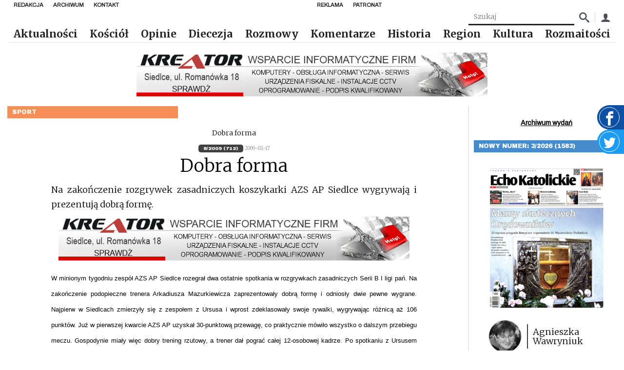

--- FILE ---
content_type: text/html; charset=UTF-8
request_url: https://echokatolickie.pl/dobra-forma/
body_size: 16666
content:
<!DOCTYPE html>
<html lang="pl-PL">

<head>
    <meta charset="UTF-8"/>
    <meta name="viewport" content="width=device-width, initial-scale=1.0"/>
    <meta http-equiv="X-UA-Compatible" content="ie=edge"/>
    <link rel="preconnect" href="https://fonts.googleapis.com">
    <link rel="stylesheet" href="https://fonts.googleapis.com/css2?family=Archivo&family=Archivo+Black&family=Merriweather:wght@300;700&display=swap">
    <script async defer crossorigin="anonymous" src="https://connect.facebook.net/pl_PL/sdk.js#xfbml=1&version=v8.0"
            nonce="xwsJJmXW"></script>
    <link href="https://unpkg.com/mobius1-selectr@latest/dist/selectr.min.css" rel="stylesheet" type="text/css">
    <meta name="author" content="makememore.eu"/>
    <meta name='robots' content='max-image-preview:large' />
<link rel="alternate" title="oEmbed (JSON)" type="application/json+oembed" href="https://echokatolickie.pl/wp-json/oembed/1.0/embed?url=https%3A%2F%2Fechokatolickie.pl%2Fdobra-forma%2F" />
<link rel="alternate" title="oEmbed (XML)" type="text/xml+oembed" href="https://echokatolickie.pl/wp-json/oembed/1.0/embed?url=https%3A%2F%2Fechokatolickie.pl%2Fdobra-forma%2F&#038;format=xml" />
<style id='wp-img-auto-sizes-contain-inline-css' type='text/css'>
img:is([sizes=auto i],[sizes^="auto," i]){contain-intrinsic-size:3000px 1500px}
/*# sourceURL=wp-img-auto-sizes-contain-inline-css */
</style>
<style id='wp-emoji-styles-inline-css' type='text/css'>

	img.wp-smiley, img.emoji {
		display: inline !important;
		border: none !important;
		box-shadow: none !important;
		height: 1em !important;
		width: 1em !important;
		margin: 0 0.07em !important;
		vertical-align: -0.1em !important;
		background: none !important;
		padding: 0 !important;
	}
/*# sourceURL=wp-emoji-styles-inline-css */
</style>
<style id='wp-block-library-inline-css' type='text/css'>
:root{--wp-block-synced-color:#7a00df;--wp-block-synced-color--rgb:122,0,223;--wp-bound-block-color:var(--wp-block-synced-color);--wp-editor-canvas-background:#ddd;--wp-admin-theme-color:#007cba;--wp-admin-theme-color--rgb:0,124,186;--wp-admin-theme-color-darker-10:#006ba1;--wp-admin-theme-color-darker-10--rgb:0,107,160.5;--wp-admin-theme-color-darker-20:#005a87;--wp-admin-theme-color-darker-20--rgb:0,90,135;--wp-admin-border-width-focus:2px}@media (min-resolution:192dpi){:root{--wp-admin-border-width-focus:1.5px}}.wp-element-button{cursor:pointer}:root .has-very-light-gray-background-color{background-color:#eee}:root .has-very-dark-gray-background-color{background-color:#313131}:root .has-very-light-gray-color{color:#eee}:root .has-very-dark-gray-color{color:#313131}:root .has-vivid-green-cyan-to-vivid-cyan-blue-gradient-background{background:linear-gradient(135deg,#00d084,#0693e3)}:root .has-purple-crush-gradient-background{background:linear-gradient(135deg,#34e2e4,#4721fb 50%,#ab1dfe)}:root .has-hazy-dawn-gradient-background{background:linear-gradient(135deg,#faaca8,#dad0ec)}:root .has-subdued-olive-gradient-background{background:linear-gradient(135deg,#fafae1,#67a671)}:root .has-atomic-cream-gradient-background{background:linear-gradient(135deg,#fdd79a,#004a59)}:root .has-nightshade-gradient-background{background:linear-gradient(135deg,#330968,#31cdcf)}:root .has-midnight-gradient-background{background:linear-gradient(135deg,#020381,#2874fc)}:root{--wp--preset--font-size--normal:16px;--wp--preset--font-size--huge:42px}.has-regular-font-size{font-size:1em}.has-larger-font-size{font-size:2.625em}.has-normal-font-size{font-size:var(--wp--preset--font-size--normal)}.has-huge-font-size{font-size:var(--wp--preset--font-size--huge)}.has-text-align-center{text-align:center}.has-text-align-left{text-align:left}.has-text-align-right{text-align:right}.has-fit-text{white-space:nowrap!important}#end-resizable-editor-section{display:none}.aligncenter{clear:both}.items-justified-left{justify-content:flex-start}.items-justified-center{justify-content:center}.items-justified-right{justify-content:flex-end}.items-justified-space-between{justify-content:space-between}.screen-reader-text{border:0;clip-path:inset(50%);height:1px;margin:-1px;overflow:hidden;padding:0;position:absolute;width:1px;word-wrap:normal!important}.screen-reader-text:focus{background-color:#ddd;clip-path:none;color:#444;display:block;font-size:1em;height:auto;left:5px;line-height:normal;padding:15px 23px 14px;text-decoration:none;top:5px;width:auto;z-index:100000}html :where(.has-border-color){border-style:solid}html :where([style*=border-top-color]){border-top-style:solid}html :where([style*=border-right-color]){border-right-style:solid}html :where([style*=border-bottom-color]){border-bottom-style:solid}html :where([style*=border-left-color]){border-left-style:solid}html :where([style*=border-width]){border-style:solid}html :where([style*=border-top-width]){border-top-style:solid}html :where([style*=border-right-width]){border-right-style:solid}html :where([style*=border-bottom-width]){border-bottom-style:solid}html :where([style*=border-left-width]){border-left-style:solid}html :where(img[class*=wp-image-]){height:auto;max-width:100%}:where(figure){margin:0 0 1em}html :where(.is-position-sticky){--wp-admin--admin-bar--position-offset:var(--wp-admin--admin-bar--height,0px)}@media screen and (max-width:600px){html :where(.is-position-sticky){--wp-admin--admin-bar--position-offset:0px}}

/*# sourceURL=wp-block-library-inline-css */
</style><style id='global-styles-inline-css' type='text/css'>
:root{--wp--preset--aspect-ratio--square: 1;--wp--preset--aspect-ratio--4-3: 4/3;--wp--preset--aspect-ratio--3-4: 3/4;--wp--preset--aspect-ratio--3-2: 3/2;--wp--preset--aspect-ratio--2-3: 2/3;--wp--preset--aspect-ratio--16-9: 16/9;--wp--preset--aspect-ratio--9-16: 9/16;--wp--preset--color--black: #000000;--wp--preset--color--cyan-bluish-gray: #abb8c3;--wp--preset--color--white: #ffffff;--wp--preset--color--pale-pink: #f78da7;--wp--preset--color--vivid-red: #cf2e2e;--wp--preset--color--luminous-vivid-orange: #ff6900;--wp--preset--color--luminous-vivid-amber: #fcb900;--wp--preset--color--light-green-cyan: #7bdcb5;--wp--preset--color--vivid-green-cyan: #00d084;--wp--preset--color--pale-cyan-blue: #8ed1fc;--wp--preset--color--vivid-cyan-blue: #0693e3;--wp--preset--color--vivid-purple: #9b51e0;--wp--preset--gradient--vivid-cyan-blue-to-vivid-purple: linear-gradient(135deg,rgb(6,147,227) 0%,rgb(155,81,224) 100%);--wp--preset--gradient--light-green-cyan-to-vivid-green-cyan: linear-gradient(135deg,rgb(122,220,180) 0%,rgb(0,208,130) 100%);--wp--preset--gradient--luminous-vivid-amber-to-luminous-vivid-orange: linear-gradient(135deg,rgb(252,185,0) 0%,rgb(255,105,0) 100%);--wp--preset--gradient--luminous-vivid-orange-to-vivid-red: linear-gradient(135deg,rgb(255,105,0) 0%,rgb(207,46,46) 100%);--wp--preset--gradient--very-light-gray-to-cyan-bluish-gray: linear-gradient(135deg,rgb(238,238,238) 0%,rgb(169,184,195) 100%);--wp--preset--gradient--cool-to-warm-spectrum: linear-gradient(135deg,rgb(74,234,220) 0%,rgb(151,120,209) 20%,rgb(207,42,186) 40%,rgb(238,44,130) 60%,rgb(251,105,98) 80%,rgb(254,248,76) 100%);--wp--preset--gradient--blush-light-purple: linear-gradient(135deg,rgb(255,206,236) 0%,rgb(152,150,240) 100%);--wp--preset--gradient--blush-bordeaux: linear-gradient(135deg,rgb(254,205,165) 0%,rgb(254,45,45) 50%,rgb(107,0,62) 100%);--wp--preset--gradient--luminous-dusk: linear-gradient(135deg,rgb(255,203,112) 0%,rgb(199,81,192) 50%,rgb(65,88,208) 100%);--wp--preset--gradient--pale-ocean: linear-gradient(135deg,rgb(255,245,203) 0%,rgb(182,227,212) 50%,rgb(51,167,181) 100%);--wp--preset--gradient--electric-grass: linear-gradient(135deg,rgb(202,248,128) 0%,rgb(113,206,126) 100%);--wp--preset--gradient--midnight: linear-gradient(135deg,rgb(2,3,129) 0%,rgb(40,116,252) 100%);--wp--preset--font-size--small: 13px;--wp--preset--font-size--medium: 20px;--wp--preset--font-size--large: 36px;--wp--preset--font-size--x-large: 42px;--wp--preset--spacing--20: 0.44rem;--wp--preset--spacing--30: 0.67rem;--wp--preset--spacing--40: 1rem;--wp--preset--spacing--50: 1.5rem;--wp--preset--spacing--60: 2.25rem;--wp--preset--spacing--70: 3.38rem;--wp--preset--spacing--80: 5.06rem;--wp--preset--shadow--natural: 6px 6px 9px rgba(0, 0, 0, 0.2);--wp--preset--shadow--deep: 12px 12px 50px rgba(0, 0, 0, 0.4);--wp--preset--shadow--sharp: 6px 6px 0px rgba(0, 0, 0, 0.2);--wp--preset--shadow--outlined: 6px 6px 0px -3px rgb(255, 255, 255), 6px 6px rgb(0, 0, 0);--wp--preset--shadow--crisp: 6px 6px 0px rgb(0, 0, 0);}:where(.is-layout-flex){gap: 0.5em;}:where(.is-layout-grid){gap: 0.5em;}body .is-layout-flex{display: flex;}.is-layout-flex{flex-wrap: wrap;align-items: center;}.is-layout-flex > :is(*, div){margin: 0;}body .is-layout-grid{display: grid;}.is-layout-grid > :is(*, div){margin: 0;}:where(.wp-block-columns.is-layout-flex){gap: 2em;}:where(.wp-block-columns.is-layout-grid){gap: 2em;}:where(.wp-block-post-template.is-layout-flex){gap: 1.25em;}:where(.wp-block-post-template.is-layout-grid){gap: 1.25em;}.has-black-color{color: var(--wp--preset--color--black) !important;}.has-cyan-bluish-gray-color{color: var(--wp--preset--color--cyan-bluish-gray) !important;}.has-white-color{color: var(--wp--preset--color--white) !important;}.has-pale-pink-color{color: var(--wp--preset--color--pale-pink) !important;}.has-vivid-red-color{color: var(--wp--preset--color--vivid-red) !important;}.has-luminous-vivid-orange-color{color: var(--wp--preset--color--luminous-vivid-orange) !important;}.has-luminous-vivid-amber-color{color: var(--wp--preset--color--luminous-vivid-amber) !important;}.has-light-green-cyan-color{color: var(--wp--preset--color--light-green-cyan) !important;}.has-vivid-green-cyan-color{color: var(--wp--preset--color--vivid-green-cyan) !important;}.has-pale-cyan-blue-color{color: var(--wp--preset--color--pale-cyan-blue) !important;}.has-vivid-cyan-blue-color{color: var(--wp--preset--color--vivid-cyan-blue) !important;}.has-vivid-purple-color{color: var(--wp--preset--color--vivid-purple) !important;}.has-black-background-color{background-color: var(--wp--preset--color--black) !important;}.has-cyan-bluish-gray-background-color{background-color: var(--wp--preset--color--cyan-bluish-gray) !important;}.has-white-background-color{background-color: var(--wp--preset--color--white) !important;}.has-pale-pink-background-color{background-color: var(--wp--preset--color--pale-pink) !important;}.has-vivid-red-background-color{background-color: var(--wp--preset--color--vivid-red) !important;}.has-luminous-vivid-orange-background-color{background-color: var(--wp--preset--color--luminous-vivid-orange) !important;}.has-luminous-vivid-amber-background-color{background-color: var(--wp--preset--color--luminous-vivid-amber) !important;}.has-light-green-cyan-background-color{background-color: var(--wp--preset--color--light-green-cyan) !important;}.has-vivid-green-cyan-background-color{background-color: var(--wp--preset--color--vivid-green-cyan) !important;}.has-pale-cyan-blue-background-color{background-color: var(--wp--preset--color--pale-cyan-blue) !important;}.has-vivid-cyan-blue-background-color{background-color: var(--wp--preset--color--vivid-cyan-blue) !important;}.has-vivid-purple-background-color{background-color: var(--wp--preset--color--vivid-purple) !important;}.has-black-border-color{border-color: var(--wp--preset--color--black) !important;}.has-cyan-bluish-gray-border-color{border-color: var(--wp--preset--color--cyan-bluish-gray) !important;}.has-white-border-color{border-color: var(--wp--preset--color--white) !important;}.has-pale-pink-border-color{border-color: var(--wp--preset--color--pale-pink) !important;}.has-vivid-red-border-color{border-color: var(--wp--preset--color--vivid-red) !important;}.has-luminous-vivid-orange-border-color{border-color: var(--wp--preset--color--luminous-vivid-orange) !important;}.has-luminous-vivid-amber-border-color{border-color: var(--wp--preset--color--luminous-vivid-amber) !important;}.has-light-green-cyan-border-color{border-color: var(--wp--preset--color--light-green-cyan) !important;}.has-vivid-green-cyan-border-color{border-color: var(--wp--preset--color--vivid-green-cyan) !important;}.has-pale-cyan-blue-border-color{border-color: var(--wp--preset--color--pale-cyan-blue) !important;}.has-vivid-cyan-blue-border-color{border-color: var(--wp--preset--color--vivid-cyan-blue) !important;}.has-vivid-purple-border-color{border-color: var(--wp--preset--color--vivid-purple) !important;}.has-vivid-cyan-blue-to-vivid-purple-gradient-background{background: var(--wp--preset--gradient--vivid-cyan-blue-to-vivid-purple) !important;}.has-light-green-cyan-to-vivid-green-cyan-gradient-background{background: var(--wp--preset--gradient--light-green-cyan-to-vivid-green-cyan) !important;}.has-luminous-vivid-amber-to-luminous-vivid-orange-gradient-background{background: var(--wp--preset--gradient--luminous-vivid-amber-to-luminous-vivid-orange) !important;}.has-luminous-vivid-orange-to-vivid-red-gradient-background{background: var(--wp--preset--gradient--luminous-vivid-orange-to-vivid-red) !important;}.has-very-light-gray-to-cyan-bluish-gray-gradient-background{background: var(--wp--preset--gradient--very-light-gray-to-cyan-bluish-gray) !important;}.has-cool-to-warm-spectrum-gradient-background{background: var(--wp--preset--gradient--cool-to-warm-spectrum) !important;}.has-blush-light-purple-gradient-background{background: var(--wp--preset--gradient--blush-light-purple) !important;}.has-blush-bordeaux-gradient-background{background: var(--wp--preset--gradient--blush-bordeaux) !important;}.has-luminous-dusk-gradient-background{background: var(--wp--preset--gradient--luminous-dusk) !important;}.has-pale-ocean-gradient-background{background: var(--wp--preset--gradient--pale-ocean) !important;}.has-electric-grass-gradient-background{background: var(--wp--preset--gradient--electric-grass) !important;}.has-midnight-gradient-background{background: var(--wp--preset--gradient--midnight) !important;}.has-small-font-size{font-size: var(--wp--preset--font-size--small) !important;}.has-medium-font-size{font-size: var(--wp--preset--font-size--medium) !important;}.has-large-font-size{font-size: var(--wp--preset--font-size--large) !important;}.has-x-large-font-size{font-size: var(--wp--preset--font-size--x-large) !important;}
/*# sourceURL=global-styles-inline-css */
</style>

<style id='classic-theme-styles-inline-css' type='text/css'>
/*! This file is auto-generated */
.wp-block-button__link{color:#fff;background-color:#32373c;border-radius:9999px;box-shadow:none;text-decoration:none;padding:calc(.667em + 2px) calc(1.333em + 2px);font-size:1.125em}.wp-block-file__button{background:#32373c;color:#fff;text-decoration:none}
/*# sourceURL=/wp-includes/css/classic-themes.min.css */
</style>
<link rel='stylesheet' id='contact-form-7-css' href='https://echokatolickie.pl/wp-content/plugins/contact-form-7/includes/css/styles.css?ver=6.1.4' type='text/css' media='all' />
<link rel='stylesheet' id='gsk-style-fonts-css' href='https://echokatolickie.pl/wp-content/themes/smk_theme/style.css?ver=1.0.2' type='text/css' media='all' />
<link rel='stylesheet' id='gsk-style-css' href='https://echokatolickie.pl/wp-content/themes/smk_theme/build/app.css?ver=1.0.2' type='text/css' media='all' />
<link rel='stylesheet' id='ps-style-css' href='https://echokatolickie.pl/wp-content/themes/smk_theme/js/photoswipe.css?ver=1.0.2' type='text/css' media='all' />
<script type="text/javascript">
            window._nslDOMReady = function (callback) {
                if ( document.readyState === "complete" || document.readyState === "interactive" ) {
                    callback();
                } else {
                    document.addEventListener( "DOMContentLoaded", callback );
                }
            };
            </script><script type="text/javascript" src="https://echokatolickie.pl/wp-content/plugins/echo/js/script.js?ver=1.0" id="echo_scripts-js"></script>
<script type="text/javascript" src="https://echokatolickie.pl/wp-includes/js/jquery/jquery.min.js?ver=3.7.1" id="jquery-core-js"></script>
<script type="text/javascript" src="https://echokatolickie.pl/wp-includes/js/jquery/jquery-migrate.min.js?ver=3.4.1" id="jquery-migrate-js"></script>
<script type="text/javascript" id="echo_sonda_script-js-extra">
/* <![CDATA[ */
var data = {"rest":{"nonce":"ad3761c21e"}};
//# sourceURL=echo_sonda_script-js-extra
/* ]]> */
</script>
<script type="text/javascript" src="https://echokatolickie.pl/wp-content/plugins/echo/js/sonda.js?ver=1.0" id="echo_sonda_script-js"></script>
<script type="text/javascript" src="https://echokatolickie.pl/wp-content/plugins/echo/js/load-tpay.js?ver=1.0" id="echo_tpay_script-js"></script>
<link rel="https://api.w.org/" href="https://echokatolickie.pl/wp-json/" /><link rel="alternate" title="JSON" type="application/json" href="https://echokatolickie.pl/wp-json/wp/v2/posts/12277" /><link rel="EditURI" type="application/rsd+xml" title="RSD" href="https://echokatolickie.pl/xmlrpc.php?rsd" />
<link rel="canonical" href="https://echokatolickie.pl/dobra-forma/" />
<link rel='shortlink' href='https://echokatolickie.pl/?p=12277' />
    <meta http-equiv="Content-Type" content="text/html; charset=UTF-8"/>

    <title>Echo Katolickie &raquo; Dobra forma</title>
</head>

<body class="wp-singular post-template-default single single-post postid-12277 single-format-standard wp-theme-smk_theme class-name">

<div id="fb-root"></div>

<a href="https://www.facebook.com/echokatolickie/" target="_blank" class="widget widget-facebook">
    <div class="widget-facebook__icon"><span class="icon-facebook"></span></div>
</a>
<a href="https://twitter.com/DiecSiedlce" target="_blank" class="widget widget-twitter">
    <div class="widget-twitter__icon">
        <svg fill="#fff" viewBox="0 0 1920 1920" xmlns="http://www.w3.org/2000/svg">
            <path d="M1920 311.856c-70.701 33.769-146.598 56.47-226.221 66.86 81.317-52.517 143.774-135.529 173.252-234.691-76.236 48.678-160.716 84.028-250.391 103.002-71.718-82.56-174.268-134.06-287.435-134.06-217.75 0-394.165 189.966-394.165 424.206 0 33.318 3.614 65.619 10.165 96.678C617.9 616.119 327.304 447.385 133.045 190.67c-33.77 62.57-53.309 135.53-53.309 213.233 0 147.162 91.031 276.818 196.744 353.054-64.602-2.26-157.101-21.46-157.101-53.309v5.648c0 205.327 114.41 376.658 294.55 415.849-32.978 9.487-78.38 14.795-114.409 14.795-25.412 0-55.454-2.71-79.624-7.793 50.26 168.509 193.13 291.163 365.478 294.777-134.852 113.506-306.07 181.383-490.616 181.383-31.85 0-64.038-2.033-94.758-5.873 174.494 120.17 381.176 190.532 603.67 190.532 724.97 0 1121.055-646.136 1121.055-1206.55 0-18.41-.452-36.932-1.356-55.116 77.026-59.746 143.887-134.4 196.631-219.444" fill-rule="evenodd"/>
        </svg>
    </div>
</a>


<nav class="nav">
    <div class="nav-top">
            <ul id="top_left_menu" class="nav-items nav-top__menu"><li class='nav-item'><a href="https://echokatolickie.pl/redakcja/" class="nav-link bgc-after--1">Redakcja</a></li>
<li class='nav-item'><a href="/?s=" class="nav-link bgc-after--1">Archiwum</a></li>
<li class='nav-item'><a href="https://echokatolickie.pl/kontakt/" class="nav-link bgc-after--1">Kontakt</a></li>
</ul>            <ul id="top_right_menu" class="nav-items nav-top__menu"><li class='nav-item'><a href="https://echokatolickie.pl/reklama/" class="nav-link bgc-after--1">Reklama</a></li>
<li class='nav-item'><a href="https://echokatolickie.pl/patronat-echo/" class="nav-link bgc-after--1">Patronat</a></li>
</ul>    </div>
    <form class="nav-box" method="post"
          action="https://echokatolickie.pl/?s=">
        <input name="article_search" class="search-input" type="text" placeholder="Szukaj"
               value=""/>
        <input type="hidden" name="s" value="">
        <button class="nav-box_icon"><span class="icon-search"></span></button>

        <div class="nav-box_separator"></div>
        <a href="/konto/" class="nav-box_icon"><span class="icon-user"></span></a>
    </form>
    <a href="https://echokatolickie.pl/" class="brand">
        <img src="https://echokatolickie.pl/wp-content/themes/smk_theme/images/logo-ek.jpg" alt="Echo Katolickie" class="logo">
    </a>
    <ul class="nav-items">
        <ul id="menu-bot-left" class="menu"><li class='nav-item'><a href="https://echokatolickie.pl/category/aktualnosci/" class="nav-link bgc-after--1">Aktualności</a></li>
<li class='nav-item'><a href="https://echokatolickie.pl/category/kosciol/" class="nav-link bgc-after--1">Kościół</a></li>
<li class='nav-item'><a href="https://echokatolickie.pl/category/opinie/" class="nav-link bgc-after--4">Opinie</a></li>
<li class='nav-item'><a href="https://echokatolickie.pl/category/diecezja/" class="nav-link bgc-after--1">Diecezja</a></li>
<li class='nav-item'><a href="https://echokatolickie.pl/category/rozmowy/" class="nav-link bgc-after--2">Rozmowy</a></li>
<li class='nav-item'><a href="https://echokatolickie.pl/category/komentarze/" class="nav-link bgc-after--9">Komentarze</a></li>
<li class='nav-item'><a href="https://echokatolickie.pl/category/historia/" class="nav-link bgc-after--5">Historia</a></li>
<li class='nav-item'><a href="https://echokatolickie.pl/category/region/" class="nav-link bgc-after--7">Region</a></li>
<li class='nav-item'><a href="https://echokatolickie.pl/category/kultura/" class="nav-link bgc-after--6">Kultura</a></li>
<li class='nav-item'><a href="https://echokatolickie.pl/category/rozmaitosci/" class="nav-link bgc-after--1">Rozmaitości</a></li>
</ul>    </ul>
    <button title="Menu" class="menu_btn nav-burger"></button>
</nav>

<nav class="mobile-nav inactive">
    <a href="https://echokatolickie.pl/" class="brand">
        <img src="https://echokatolickie.pl/wp-content/themes/smk_theme/images/logo.jpg" class="logo" alt="Echo Katolickie">
    </a>
    <ul class="nav-items">
        <ul id="menu-bot-left-1" class="menu"><li class='nav-item'><a href="https://echokatolickie.pl/category/aktualnosci/" class="nav-link bgc-after--1">Aktualności</a></li>
<li class='nav-item'><a href="https://echokatolickie.pl/category/kosciol/" class="nav-link bgc-after--1">Kościół</a></li>
<li class='nav-item'><a href="https://echokatolickie.pl/category/opinie/" class="nav-link bgc-after--4">Opinie</a></li>
<li class='nav-item'><a href="https://echokatolickie.pl/category/diecezja/" class="nav-link bgc-after--1">Diecezja</a></li>
<li class='nav-item'><a href="https://echokatolickie.pl/category/rozmowy/" class="nav-link bgc-after--2">Rozmowy</a></li>
<li class='nav-item'><a href="https://echokatolickie.pl/category/komentarze/" class="nav-link bgc-after--9">Komentarze</a></li>
<li class='nav-item'><a href="https://echokatolickie.pl/category/historia/" class="nav-link bgc-after--5">Historia</a></li>
<li class='nav-item'><a href="https://echokatolickie.pl/category/region/" class="nav-link bgc-after--7">Region</a></li>
<li class='nav-item'><a href="https://echokatolickie.pl/category/kultura/" class="nav-link bgc-after--6">Kultura</a></li>
<li class='nav-item'><a href="https://echokatolickie.pl/category/rozmaitosci/" class="nav-link bgc-after--1">Rozmaitości</a></li>
</ul>    </ul>
</nav>


    <div class="container row">
		<div class="ad ad-1"></div>
        <main class="col l9">
            <div class="category-label bgc--10">Sport</div>

            <div class="content">

                <figure class="content__figure">
					
                    <div class="text-right">Dobra forma </div>
                </figure>
                <div class="content__tags">
                    <a href="https://echokatolickie.pl/release/8-2009-712/"
                       class="content__tag">8/2009 (712)</a>
                    <span class="content__date">2009-02-17</span>
                </div>
                <h1 class="content__title">Dobra forma</h1>
                <div class="content__excerpt">
					Na zakończenie rozgrywek zasadniczych koszykarki AZS AP Siedlce wygrywają i prezentują dobrą formę.                </div>
                <div class="content__excerpt">
					<div class="ad ad-1"></div><p align="justify"><span lang="PL"><font face="Arial"><font size="2">W minionym tygodniu zespół AZS AP Siedlce rozegrał dwa ostatnie spotkania w rozgrywkach zasadniczych Serii B I ligi pań. Na zakończenie podopieczne trenera Arkadiusza Mazurkiewicza zaprezentowały dobrą formę i odniosły dwie pewne wygrane. Najpierw w Siedlcach zmierzyły się z zespołem z Ursusa i wprost zdeklasowały swoje rywalki, wygrywając różnicą aż 106 punktów. Już w pierwszej kwarcie AZS AP uzyskał 30-punktową przewagę, co praktycznie mówiło wszystko o dalszym przebiegu meczu. Gospodynie miały więc dobry trening rzutowy, a trener dał pograć całej 12-osobowej kadrze. Po spotkaniu z Ursusem siedlczanki zagrały ze znacznie silniejszym rywalem, z którym do niedawna toczyły bój o miejsce premiowane barażami o serię A I ligi AZS-em Politechniką Warszawską. Wprawdzie najważniejsze rozstrzygnięcia przed tym meczem były już znane, to jednak chodziło o prestiż. Ponadto AZS AP chciał udowodnić, że kłopoty z wygraną ze studentkami<span>  </span>z Warszawy w I meczu w Siedlcach były tylko wypadkiem przy pracy ekipy trenera Mazurkiewicza. Od początku spotkania zespół z Siedlec zagrał w zdecydowany sposób i już na początku uzyskał 15-punktową przewagę, którą systematycznie powiększał, tak, że na koniec meczu wyniosła aż 36 punktów. Drużyna z Siedlec pokazała więc, że I lokata na zakończenie rozgrywek nie była dziełem przypadku. </font></font></span></p>
<p class="MsoNoSpacing" align="justify"><span lang="PL"><font face="Arial"><font size="2">Teraz siedlczanki wraz z II zespołem z ligi AZS UMCS-em Lublin z 6 drużynami z innych<span>  </span>grup serii B I ligi wezmą udział w dwóch turniejach półfinałowych, które zostaną rozegrane pod koniec marca. Z każdej z dwóch grup do finału baraży awansują po dwa najlepsze zespoły. Konkretne składy obu półfinałów oraz miejsca ich rozegrania poznamy w najbliższym czasie.<span>  </span><span> </span><span>  </span></font></font></span></p>
                        <span style="float:right;">
                    Andrzej                    Materski                    </span>
						                </div>
            </div>
			<div class="ad ad-1"></div>        </main>

		<aside class="sidebar col s8 l3">
    
    <div class="sidebar__section text-center">
            </div>
    <div class="sidebar__section text-center">
        <a href="https://echokatolickie.pl/numer/" class="link text-bold">Archiwum wydań</a>
    </div>
        <div class="sidebar__section">
            <div class="category-label bgc--7">Nowy numer: 3/2026 (1583)</div>
            <div class="sidebar-block">
                <a href="https://echokatolickie.pl/numer/3-2026-1583/">
                    <figure class="sidebar-block__figure">
                        <img class="sidebar-block__image" src="https://echokatolickie.pl/wp-content/uploads/2026/01/1-2-413x500.jpg"
                             alt="3/2026 (1583)">
                    </figure>
                </a>
                                    <div class="sidebar-block__person">
                        <img src="https://echokatolickie.pl/wp-content/uploads/2023/01/A-150x150.jpg" class="sidebar-block__avatar" style="width: 70px" />                        <div class="sidebar-block__v-separator"></div>
                        <div class="sidebar-block__name">Agnieszka Wawryniuk</div>
                    </div>
                                                    <div class="sidebar-block__title">
                        <a href="https://echokatolickie.pl/numer/3-2026-1583/">
                            Jedź do Pratulina!                        </a>
                    </div>
                                <div class="sidebar-block__content">Kiedy czytamy Ewangelię, zauważamy, że większość ludzi w pierwszej kolejności szła do Jezusa po uzdrowienie. Podobnie dzieje się w przypadku świętych i błogosławionych - łatwiej przychodzi nam o coś ich prosić, dopiero potem przyglądamy się ich życiu i szukamy w nim inspiracji dla siebie. Na Podlasiu po uzdrowienie często przyjeżdża się do Pratulina. Łaski, o których opowiada np. kustosz tutejszego sanktuarium, przyciągają kolejnych pielgrzymów szukających ratunku w chorobie, trudnej sytuacji życiowej czy zmaganiach z nałogiem. Nie raz słyszałam, że w modlitwie trzeba być cierpliwym i wytrwałym, że łaska ani cud nie przychodzą na pstrykniecie palcem. To prawda, ale czasem zdarzają się wyjątki. Nierzadko do uzdrowienia dochodzi w ciągu kilku czy kilkunastu godzin po modlitwie. Potwierdzają to świadectwa, które przytaczamy w tym numerze. Czasem wystarczy jedna Msza św., nowenna, nabożeństwo. Innym razem potrzebny jest drugi człowiek, który powie: „Jedź do męczenników”. Oni wciąż opiekują się ziemią, na której zginęli. Ich orędownictwa nie da się przecenić. Korzystajmy z niego każdego dnia!</div>
            </div>
        </div>
    <div class="ad ad-2"></div><div class="sidebar__section">
    <div class="category-label  bgc--7">Facebook</div>
    <div class="fb-page" data-href="https://www.facebook.com/echokatolickie" data-tabs="timeline"
         data-height="500" data-small-header="false" data-adapt-container-width="true" data-hide-cover="false"
         data-show-facepile="true">
        <blockquote cite="https://www.facebook.com/echokatolickie" class="fb-xfbml-parse-ignore"><a
                    href="https://www.facebook.com/echokatolickie">Echo Katolickie</a></blockquote>
    </div>
</div>
<div class="sidebar__section">
    <a class="category-label bgc--4" href="https://echokatolickie.pl/category/aktualnosci/">Aktualności</a>
                <div class="sidebar-block">
                                    <a href="https://echokatolickie.pl/nie-potrzebujemy-namiastek-szczescia/">
                        <figure class="sidebar-block__figure">
                            <img class="sidebar-block__image" src="https://echokatolickie.pl/wp-content/uploads/2026/01/2026.01.18-Papiez-podczas-modlitwy-Aniol-Panski-@Vatican-Media-768x506.jpeg"
                                 alt="Nie potrzebujemy „namiastek szczęścia”">
                        </figure>
                    </a>
                                <span class="sidebar-block__date">2026-01-18</span>
                <h3 class="sidebar-block__title sidebar-block__title--news">
                    <a href="https://echokatolickie.pl/nie-potrzebujemy-namiastek-szczescia/">Nie potrzebujemy „namiastek szczęścia”</a>
                </h3>
                <div class="sidebar-block__content">Papież na koniec swego rozważania wskazał na św. Jana Chrzciciela, który uczy nas jak „zachować czujność ducha, kochając rzeczy proste i szczere słowa.</div>
                <div class="sidebar-block__h-separator"></div>
            </div>
                        <div class="sidebar-block">
                                <span class="sidebar-block__date">2026-01-18</span>
                <h3 class="sidebar-block__title sidebar-block__title--news">
                    <a href="https://echokatolickie.pl/kino-kobiet/">Kino Kobiet</a>
                </h3>
                <div class="sidebar-block__content">W ramach cyklu Kino Kobiet siedlecki Helios zaprasza 21 stycznia, o 18.00, na pokaz filmu pt. „Dalej jazda! 2”.</div>
                <div class="sidebar-block__h-separator"></div>
            </div>
                        <div class="sidebar-block">
                                <span class="sidebar-block__date">2026-01-17</span>
                <h3 class="sidebar-block__title sidebar-block__title--news">
                    <a href="https://echokatolickie.pl/68706-2/">Kamerdyner trzech papieży</a>
                </h3>
                <div class="sidebar-block__content">17 stycznia w kościele Santa Maria delle Grazie alle Fornaci, niedaleko Watykanu, sprawowana była Msza św. żałobna w intencji zmarłego papieskiego kamerdynera Angela Gugela.</div>
                <div class="sidebar-block__h-separator"></div>
            </div>
                        <div class="sidebar-block">
                                    <a href="https://echokatolickie.pl/zamurowano-drzwi-swiete-w-bazylice-sw-piotra/">
                        <figure class="sidebar-block__figure">
                            <img class="sidebar-block__image" src="https://echokatolickie.pl/wp-content/uploads/2026/01/cq5dam.web_.1280.1280-2026-01-16T211200.371-768x512.jpeg"
                                 alt="Zamurowano Drzwi Święte w Bazylice św. Piotra">
                        </figure>
                    </a>
                                <span class="sidebar-block__date">2026-01-17</span>
                <h3 class="sidebar-block__title sidebar-block__title--news">
                    <a href="https://echokatolickie.pl/zamurowano-drzwi-swiete-w-bazylice-sw-piotra/">Zamurowano Drzwi Święte w Bazylice św. Piotra</a>
                </h3>
                <div class="sidebar-block__content">W piątek 16 stycznia, w godzinach wieczornych, odbył się obrzęd zamurowania Drzwi Świętych w Bazylice św. Piotra.</div>
                <div class="sidebar-block__h-separator"></div>
            </div>
                        <div class="sidebar-block">
                                <span class="sidebar-block__date">2026-01-16</span>
                <h3 class="sidebar-block__title sidebar-block__title--news">
                    <a href="https://echokatolickie.pl/rekolekcje-dla-malzenstw-12/">Rekolekcje dla małżeństw</a>
                </h3>
                <div class="sidebar-block__content">Parafia św. Jana Chrzciciela w Parczewie wspólnie z Fundacją Wybieram Rodzinę organizuje jednodniowe rekolekcje dla małżeństw „Miłość bez braków”.</div>
                <div class="sidebar-block__h-separator"></div>
            </div>
                        <div class="sidebar-block">
                                    <a href="https://echokatolickie.pl/presja-ma-sens-2/">
                        <figure class="sidebar-block__figure">
                            <img class="sidebar-block__image" src="https://echokatolickie.pl/wp-content/uploads/2025/12/senator_2-002-768x512.jpg"
                                 alt="Presja ma sens">
                        </figure>
                    </a>
                                <span class="sidebar-block__date">2026-01-16</span>
                <h3 class="sidebar-block__title sidebar-block__title--news">
                    <a href="https://echokatolickie.pl/presja-ma-sens-2/">Presja ma sens</a>
                </h3>
                <div class="sidebar-block__content">Wielką, bogatą i bezpieczną Polskę musimy sobie wywalczyć. Nie jest to, jak chcieliby nam niektórzy wmówić, jakieś abstrakcyjne, górnolotne hasło. Przeciwnie: musi to być nasz program na każdy dzień.</div>
                <div class="sidebar-block__h-separator"></div>
            </div>
                        <div class="sidebar-block">
                                <span class="sidebar-block__date">2026-01-15</span>
                <h3 class="sidebar-block__title sidebar-block__title--news">
                    <a href="https://echokatolickie.pl/z-modlitwa-o-dar-potomstwa-2/">Z modlitwą o dar potomstwa</a>
                </h3>
                <div class="sidebar-block__content">W niedzielę 25 stycznia w domu rekolekcyjnym w Siedlanowie spotkają się małżeństwa starające się o potomstwo.</div>
                <div class="sidebar-block__h-separator"></div>
            </div>
                        <div class="sidebar-block">
                                    <a href="https://echokatolickie.pl/filmowe-rekolekcje-16/">
                        <figure class="sidebar-block__figure">
                            <img class="sidebar-block__image" src="https://echokatolickie.pl/wp-content/uploads/2026/01/PLAKAT-FILMOWE-REKOLEKCJE-NAJSWIET-SERCE-1.jpg"
                                 alt="Filmowe rekolekcje">
                        </figure>
                    </a>
                                <span class="sidebar-block__date">2026-01-15</span>
                <h3 class="sidebar-block__title sidebar-block__title--news">
                    <a href="https://echokatolickie.pl/filmowe-rekolekcje-16/">Filmowe rekolekcje</a>
                </h3>
                <div class="sidebar-block__content">NoveKino Siedlce zaprasza 20 stycznia, o 19.00, na przedpremierowy pokaz filmu „Najświętsze Serce” w ramach cyklu „Filmowe rekolekcje”.</div>
                <div class="sidebar-block__h-separator"></div>
            </div>
                        <div class="sidebar-block">
                                <span class="sidebar-block__date">2026-01-14</span>
                <h3 class="sidebar-block__title sidebar-block__title--news">
                    <a href="https://echokatolickie.pl/polaczone-srodki-realne-efekty/">Połączone środki, realne efekty</a>
                </h3>
                <div class="sidebar-block__content">Ponad 14,3 mln zł przeznaczyło miasto w 2025 r. na inwestycje drogowe i poprawę bezpieczeństwa. Ubiegły rok był dla Garwolina intensywnym okresem inwestycyjnym.</div>
                <div class="sidebar-block__h-separator"></div>
            </div>
                        <div class="sidebar-block">
                                    <a href="https://echokatolickie.pl/xi-pieszy-rajd-powstanczy-im-ks-stanislawa-brzoski/">
                        <figure class="sidebar-block__figure">
                            <img class="sidebar-block__image" src="https://echokatolickie.pl/wp-content/uploads/2026/01/Plakat-Rajd-ks-Brzoski-2026-002-768x1086.jpg"
                                 alt="XI Pieszy Rajd Powstańczy im. Ks. Stanisława Brzóski">
                        </figure>
                    </a>
                                <span class="sidebar-block__date">2026-01-14</span>
                <h3 class="sidebar-block__title sidebar-block__title--news">
                    <a href="https://echokatolickie.pl/xi-pieszy-rajd-powstanczy-im-ks-stanislawa-brzoski/">XI Pieszy Rajd Powstańczy im. Ks. Stanisława Brzóski</a>
                </h3>
                <div class="sidebar-block__content">23 stycznia, w 163 rocznicę wybuchu powstania styczniowego, już po raz 11 odbędzie się XI Pieszy Rajd Powstańczy im. Ks. Stanisława Brzóski.</div>
                <div class="sidebar-block__h-separator"></div>
            </div>
            </div>
            <div class="sidebar__section js-gallery">
                <div class="category-label bgc--7">Fotogaleria</div>

                <div class="sidebar-block">
                    <div class="sidebar-block__title">
                        Orszak w Rykach                    </div>
                    <div class="sidebar-block__content">
                        W gronie diecezjan uczestniczących w Orszaku Trzech Króli byli też mieszkańcy Ryk i Drelowa.                    </div>

                    <figure class="sidebar-block__figure">
                        <a href="https://echokatolickie.pl/wp-content/uploads/2026/01/OTK-006.jpg"
                           target="_blank"
                           data-pswp-width="1389"
                           data-pswp-height="949"
                           data-index="0">
                            <img class="sidebar-block__image"
                                 src="https://echokatolickie.pl/wp-content/uploads/2026/01/OTK-006-500x342.jpg"
                                 alt="Orszak w Rykach">
                        </a>
                    </figure>
                    <div class="sidebar-block__gallery photoswipe-wrapper">

                                                <a href="https://echokatolickie.pl/wp-content/uploads/2026/01/149A9994-2-scaled.jpg"
                           class="sidebar-block__gallery-element"
                           target="_blank"
                           data-index="1"
                           data-pswp-width="2560"
                           data-pswp-height="1706">
                            <img class="foto" src="https://echokatolickie.pl/wp-content/uploads/2026/01/149A9994-2-500x333.jpg" alt="">
                        </a>
                                                    <a href="https://echokatolickie.pl/wp-content/uploads/2026/01/149A9704-scaled.jpg"
                           class="sidebar-block__gallery-element"
                           target="_blank"
                           data-index="2"
                           data-pswp-width="2560"
                           data-pswp-height="1439">
                            <img class="foto" src="https://echokatolickie.pl/wp-content/uploads/2026/01/149A9704-500x281.jpg" alt="">
                        </a>
                                                    <a href="https://echokatolickie.pl/wp-content/uploads/2026/01/149A9511-EDIT-1-scaled.jpg"
                           class="sidebar-block__gallery-element"
                           target="_blank"
                           data-index="3"
                           data-pswp-width="2560"
                           data-pswp-height="1706">
                            <img class="foto" src="https://echokatolickie.pl/wp-content/uploads/2026/01/149A9511-EDIT-1-500x333.jpg" alt="">
                        </a>
                                                    <a href="https://echokatolickie.pl/wp-content/uploads/2026/01/149A9052-scaled.jpg"
                           class="sidebar-block__gallery-element"
                           target="_blank"
                           data-index="4"
                           data-pswp-width="2560"
                           data-pswp-height="1706">
                            <img class="foto" src="https://echokatolickie.pl/wp-content/uploads/2026/01/149A9052-500x333.jpg" alt="">
                        </a>
                                                    <a href="https://echokatolickie.pl/wp-content/uploads/2026/01/149A8950-scaled.jpg"
                           class="sidebar-block__gallery-element"
                           target="_blank"
                           data-index="5"
                           data-pswp-width="2560"
                           data-pswp-height="1706">
                            <img class="foto" src="https://echokatolickie.pl/wp-content/uploads/2026/01/149A8950-500x333.jpg" alt="">
                        </a>
                                                    <a href="https://echokatolickie.pl/wp-content/uploads/2026/01/149A8779-scaled.jpg"
                           class="sidebar-block__gallery-element"
                           target="_blank"
                           data-index="6"
                           data-pswp-width="2560"
                           data-pswp-height="1706">
                            <img class="foto" src="https://echokatolickie.pl/wp-content/uploads/2026/01/149A8779-500x333.jpg" alt="">
                        </a>
                                                    <a href="https://echokatolickie.pl/wp-content/uploads/2026/01/149A0281-scaled.jpg"
                           class="sidebar-block__gallery-element"
                           target="_blank"
                           data-index="7"
                           data-pswp-width="2560"
                           data-pswp-height="1706">
                            <img class="foto" src="https://echokatolickie.pl/wp-content/uploads/2026/01/149A0281-500x333.jpg" alt="">
                        </a>
                                                    <a href="https://echokatolickie.pl/wp-content/uploads/2026/01/149A0174-scaled.jpg"
                           class="sidebar-block__gallery-element"
                           target="_blank"
                           data-index="8"
                           data-pswp-width="2560"
                           data-pswp-height="1706">
                            <img class="foto" src="https://echokatolickie.pl/wp-content/uploads/2026/01/149A0174-500x333.jpg" alt="">
                        </a>
                                                    <a href="https://echokatolickie.pl/wp-content/uploads/2026/01/OTK-049-scaled.jpg"
                           class="sidebar-block__gallery-element"
                           target="_blank"
                           data-index="9"
                           data-pswp-width="2560"
                           data-pswp-height="1700">
                            <img class="foto" src="https://echokatolickie.pl/wp-content/uploads/2026/01/OTK-049-500x332.jpg" alt="">
                        </a>
                                                    <a href="https://echokatolickie.pl/wp-content/uploads/2026/01/OTK-043-scaled.jpg"
                           class="sidebar-block__gallery-element"
                           target="_blank"
                           data-index="10"
                           data-pswp-width="2560"
                           data-pswp-height="1700">
                            <img class="foto" src="https://echokatolickie.pl/wp-content/uploads/2026/01/OTK-043-500x332.jpg" alt="">
                        </a>
                                                    <a href="https://echokatolickie.pl/wp-content/uploads/2026/01/OTK-039-scaled.jpg"
                           class="sidebar-block__gallery-element"
                           target="_blank"
                           data-index="11"
                           data-pswp-width="2560"
                           data-pswp-height="1700">
                            <img class="foto" src="https://echokatolickie.pl/wp-content/uploads/2026/01/OTK-039-500x332.jpg" alt="">
                        </a>
                                                    <a href="https://echokatolickie.pl/wp-content/uploads/2026/01/OTK-033-scaled.jpg"
                           class="sidebar-block__gallery-element"
                           target="_blank"
                           data-index="12"
                           data-pswp-width="2560"
                           data-pswp-height="1700">
                            <img class="foto" src="https://echokatolickie.pl/wp-content/uploads/2026/01/OTK-033-500x332.jpg" alt="">
                        </a>
                                                    <a href="https://echokatolickie.pl/wp-content/uploads/2026/01/OTK-018-scaled.jpg"
                           class="sidebar-block__gallery-element"
                           target="_blank"
                           data-index="13"
                           data-pswp-width="2560"
                           data-pswp-height="1700">
                            <img class="foto" src="https://echokatolickie.pl/wp-content/uploads/2026/01/OTK-018-500x332.jpg" alt="">
                        </a>
                                                    <a href="https://echokatolickie.pl/wp-content/uploads/2026/01/OTK-016-scaled.jpg"
                           class="sidebar-block__gallery-element"
                           target="_blank"
                           data-index="14"
                           data-pswp-width="2560"
                           data-pswp-height="1700">
                            <img class="foto" src="https://echokatolickie.pl/wp-content/uploads/2026/01/OTK-016-500x332.jpg" alt="">
                        </a>
                                                    <a href="https://echokatolickie.pl/wp-content/uploads/2026/01/OTK-011-scaled.jpg"
                           class="sidebar-block__gallery-element"
                           target="_blank"
                           data-index="15"
                           data-pswp-width="2560"
                           data-pswp-height="1700">
                            <img class="foto" src="https://echokatolickie.pl/wp-content/uploads/2026/01/OTK-011-500x332.jpg" alt="">
                        </a>
                                                    <a href="https://echokatolickie.pl/wp-content/uploads/2026/01/OTK-009-scaled.jpg"
                           class="sidebar-block__gallery-element"
                           target="_blank"
                           data-index="16"
                           data-pswp-width="2560"
                           data-pswp-height="1700">
                            <img class="foto" src="https://echokatolickie.pl/wp-content/uploads/2026/01/OTK-009-500x332.jpg" alt="">
                        </a>
                            
                    </div>
                </div>
            </div>
        
            <div class="sidebar__section js-gallery">
                <div class="category-label bgc--7">Fotogaleria</div>

                <div class="sidebar-block">
                    <div class="sidebar-block__title">
                        Orszak Trzech Króli                    </div>
                    <div class="sidebar-block__content">
                        6 stycznia, w uroczystość Objawienia Pańskiego, ulicami Siedlec, podobnie jak wielu innych miast i miejscowości naszej diecezji, przeszedł Orszak Trzech. [fot. Jarosław Kurzawa]                    </div>

                    <figure class="sidebar-block__figure">
                        <a href="https://echokatolickie.pl/wp-content/uploads/2026/01/orszak.jpg"
                           target="_blank"
                           data-pswp-width="2048"
                           data-pswp-height="1367"
                           data-index="0">
                            <img class="sidebar-block__image"
                                 src="https://echokatolickie.pl/wp-content/uploads/2026/01/orszak-500x334.jpg"
                                 alt="Orszak Trzech Króli">
                        </a>
                    </figure>
                    <div class="sidebar-block__gallery photoswipe-wrapper">

                                                <a href="https://echokatolickie.pl/wp-content/uploads/2026/01/orszakbp.jpg"
                           class="sidebar-block__gallery-element"
                           target="_blank"
                           data-index="1"
                           data-pswp-width="2048"
                           data-pswp-height="1367">
                            <img class="foto" src="https://echokatolickie.pl/wp-content/uploads/2026/01/orszakbp-500x334.jpg" alt="">
                        </a>
                                                    <a href="https://echokatolickie.pl/wp-content/uploads/2026/01/orszak12.jpg"
                           class="sidebar-block__gallery-element"
                           target="_blank"
                           data-index="2"
                           data-pswp-width="2048"
                           data-pswp-height="1367">
                            <img class="foto" src="https://echokatolickie.pl/wp-content/uploads/2026/01/orszak12-500x334.jpg" alt="">
                        </a>
                                                    <a href="https://echokatolickie.pl/wp-content/uploads/2026/01/orszak11.jpg"
                           class="sidebar-block__gallery-element"
                           target="_blank"
                           data-index="3"
                           data-pswp-width="2048"
                           data-pswp-height="1367">
                            <img class="foto" src="https://echokatolickie.pl/wp-content/uploads/2026/01/orszak11-500x334.jpg" alt="">
                        </a>
                                                    <a href="https://echokatolickie.pl/wp-content/uploads/2026/01/orszak10.jpg"
                           class="sidebar-block__gallery-element"
                           target="_blank"
                           data-index="4"
                           data-pswp-width="1367"
                           data-pswp-height="2048">
                            <img class="foto" src="https://echokatolickie.pl/wp-content/uploads/2026/01/orszak10-334x500.jpg" alt="">
                        </a>
                                                    <a href="https://echokatolickie.pl/wp-content/uploads/2026/01/orszak9.jpg"
                           class="sidebar-block__gallery-element"
                           target="_blank"
                           data-index="5"
                           data-pswp-width="2048"
                           data-pswp-height="1367">
                            <img class="foto" src="https://echokatolickie.pl/wp-content/uploads/2026/01/orszak9-500x334.jpg" alt="">
                        </a>
                                                    <a href="https://echokatolickie.pl/wp-content/uploads/2026/01/orszak8.jpg"
                           class="sidebar-block__gallery-element"
                           target="_blank"
                           data-index="6"
                           data-pswp-width="1367"
                           data-pswp-height="2048">
                            <img class="foto" src="https://echokatolickie.pl/wp-content/uploads/2026/01/orszak8-334x500.jpg" alt="">
                        </a>
                                                    <a href="https://echokatolickie.pl/wp-content/uploads/2026/01/orszak7.jpg"
                           class="sidebar-block__gallery-element"
                           target="_blank"
                           data-index="7"
                           data-pswp-width="2048"
                           data-pswp-height="1367">
                            <img class="foto" src="https://echokatolickie.pl/wp-content/uploads/2026/01/orszak7-500x334.jpg" alt="">
                        </a>
                                                    <a href="https://echokatolickie.pl/wp-content/uploads/2026/01/orszak5.jpg"
                           class="sidebar-block__gallery-element"
                           target="_blank"
                           data-index="8"
                           data-pswp-width="1367"
                           data-pswp-height="2048">
                            <img class="foto" src="https://echokatolickie.pl/wp-content/uploads/2026/01/orszak5-334x500.jpg" alt="">
                        </a>
                                                    <a href="https://echokatolickie.pl/wp-content/uploads/2026/01/orszak4.jpg"
                           class="sidebar-block__gallery-element"
                           target="_blank"
                           data-index="9"
                           data-pswp-width="1367"
                           data-pswp-height="2048">
                            <img class="foto" src="https://echokatolickie.pl/wp-content/uploads/2026/01/orszak4-334x500.jpg" alt="">
                        </a>
                                                    <a href="https://echokatolickie.pl/wp-content/uploads/2026/01/orszak3.jpg"
                           class="sidebar-block__gallery-element"
                           target="_blank"
                           data-index="10"
                           data-pswp-width="1367"
                           data-pswp-height="2048">
                            <img class="foto" src="https://echokatolickie.pl/wp-content/uploads/2026/01/orszak3-334x500.jpg" alt="">
                        </a>
                                                    <a href="https://echokatolickie.pl/wp-content/uploads/2026/01/orszak2.jpg"
                           class="sidebar-block__gallery-element"
                           target="_blank"
                           data-index="11"
                           data-pswp-width="2048"
                           data-pswp-height="1367">
                            <img class="foto" src="https://echokatolickie.pl/wp-content/uploads/2026/01/orszak2-500x334.jpg" alt="">
                        </a>
                                                    <a href="https://echokatolickie.pl/wp-content/uploads/2026/01/orszak1.jpg"
                           class="sidebar-block__gallery-element"
                           target="_blank"
                           data-index="12"
                           data-pswp-width="2048"
                           data-pswp-height="1367">
                            <img class="foto" src="https://echokatolickie.pl/wp-content/uploads/2026/01/orszak1-500x334.jpg" alt="">
                        </a>
                                                    <a href="https://echokatolickie.pl/wp-content/uploads/2026/01/orszak-4.jpg"
                           class="sidebar-block__gallery-element"
                           target="_blank"
                           data-index="13"
                           data-pswp-width="2048"
                           data-pswp-height="1367">
                            <img class="foto" src="https://echokatolickie.pl/wp-content/uploads/2026/01/orszak-4-500x334.jpg" alt="">
                        </a>
                                                    <a href="https://echokatolickie.pl/wp-content/uploads/2026/01/orszak-3.jpg"
                           class="sidebar-block__gallery-element"
                           target="_blank"
                           data-index="14"
                           data-pswp-width="2048"
                           data-pswp-height="1367">
                            <img class="foto" src="https://echokatolickie.pl/wp-content/uploads/2026/01/orszak-3-500x334.jpg" alt="">
                        </a>
                                                    <a href="https://echokatolickie.pl/wp-content/uploads/2026/01/orszak-2.jpg"
                           class="sidebar-block__gallery-element"
                           target="_blank"
                           data-index="15"
                           data-pswp-width="2048"
                           data-pswp-height="1367">
                            <img class="foto" src="https://echokatolickie.pl/wp-content/uploads/2026/01/orszak-2-500x334.jpg" alt="">
                        </a>
                                                    <a href="https://echokatolickie.pl/wp-content/uploads/2026/01/orszak-1.jpg"
                           class="sidebar-block__gallery-element"
                           target="_blank"
                           data-index="16"
                           data-pswp-width="2048"
                           data-pswp-height="1367">
                            <img class="foto" src="https://echokatolickie.pl/wp-content/uploads/2026/01/orszak-1-500x334.jpg" alt="">
                        </a>
                            
                    </div>
                </div>
            </div>
        

<div class="sidebar__section">
    <div class="category-label bgc--9">Patronat "ECHO"</div>
                <div class="sidebar-block">
                <a class="sidebar-block__title" href="https://echokatolickie.pl/patronat/z-gor-plynie-koleda/">
                    <figure class="sidebar-block__figure">
                        <img class="sidebar-block__image" src="https://echokatolickie.pl/wp-content/uploads/2026/01/Mala-Armia-Janosika-17_01_2026-002-768x1086.png"
                             alt="Z gór płynie kolęda">
                    </figure>
                </a>
                <h3 class="sidebar-block__title">
                    <a href="https://echokatolickie.pl/patronat/z-gor-plynie-koleda/">Z gór płynie kolęda</a>
                </h3>
                <div class="sidebar-block__content">W sobotę 17 stycznia, o 17.30, w kościele pw. Najświętszego Zbawiciela w Rykach odbędzie się koncert Małej Armii Janosika pt. „Z gór płynie kolęda”.                </div>
            </div>
                        <div class="sidebar-block">
                <a class="sidebar-block__title" href="https://echokatolickie.pl/patronat/koledy-pokolen/">
                    <figure class="sidebar-block__figure">
                        <img class="sidebar-block__image" src="https://echokatolickie.pl/wp-content/uploads/2026/01/Koncert-Koledy-Pokolen-plakat-z-patronatami-002-768x527.jpg"
                             alt="Kolędy pokoleń">
                    </figure>
                </a>
                <h3 class="sidebar-block__title">
                    <a href="https://echokatolickie.pl/patronat/koledy-pokolen/">Kolędy pokoleń</a>
                </h3>
                <div class="sidebar-block__content">16 stycznia, o 12.00, w Szkole Podstawowej nr 2 im. Gabriela Narutowicza w Siedlcach odbędzie się koncert „Kolędy Pokoleń”.                </div>
            </div>
                        <div class="sidebar-block">
                <a class="sidebar-block__title" href="https://echokatolickie.pl/patronat/zglos-sie-z-koleda/">
                    <figure class="sidebar-block__figure">
                        <img class="sidebar-block__image" src="https://echokatolickie.pl/wp-content/uploads/2025/12/PLAKAT-FESTIWAL-KOLED-PASTORALEK-SWIATECZNYCH-GOK-MALY-768x1082.jpg"
                             alt="Zgłoś się z kolędą!">
                    </figure>
                </a>
                <h3 class="sidebar-block__title">
                    <a href="https://echokatolickie.pl/patronat/zglos-sie-z-koleda/">Zgłoś się z kolędą!</a>
                </h3>
                <div class="sidebar-block__content">Trwają zgłoszenia do 17 Festiwalu Kolęd, Pastorałek i Piosenek Świątecznych w Zbuczynie.                </div>
            </div>
            </div>

<div class="sidebar__section">
    <div class="category-label bgc--8">Polecamy</div>
                <div class="sidebar-block">
                <a href="https://echokatolickie.pl/polecamy/niezwykla-historia/">
                    <figure class="sidebar-block__figure">
                        <img class="sidebar-block__image" src="https://echokatolickie.pl/wp-content/uploads/2026/01/zdrowie2-002.jpg"
                             alt="Niezwykła historia">
                    </figure>
                </a>
                <h3 class="sidebar-block__title">
                    <a href="https://echokatolickie.pl/polecamy/niezwykla-historia/">Niezwykła historia</a>
                </h3>
                <div class="sidebar-block__content">Ludzki umysł fascynuje od wieków, a droga, jaką przeszła psychologia od starożytności do dziś, jest niezwykle długa i pełna zakrętów.</div>
            </div>
                        <div class="sidebar-block">
                <a href="https://echokatolickie.pl/polecamy/w-prostych-slowach-o-waznych-sprawach/">
                    <figure class="sidebar-block__figure">
                        <img class="sidebar-block__image" src="https://echokatolickie.pl/wp-content/uploads/2026/01/Uwolnijcie-nas-stad-Maria-Simma-Nicky-Eltz_w500px.jpg"
                             alt="W prostych słowach o ważnych sprawach">
                    </figure>
                </a>
                <h3 class="sidebar-block__title">
                    <a href="https://echokatolickie.pl/polecamy/w-prostych-slowach-o-waznych-sprawach/">W prostych słowach o ważnych sprawach</a>
                </h3>
                <div class="sidebar-block__content">Książka „Uwolnijcie nas stąd! Maria Simma o duszach czyśćcowych” to wywiad rzeka przeprowadzony z austriacką świecką mistyczką, która przez większość życia miała widzenia dusz przebywających w czyśćcu.</div>
            </div>
            </div>
<div class="sidebar__section">
    <div class="category-label bgc--4">Sonda</div>
    <form action="/wp-json/echo/v1/vote" method="post" class="formajx " id="sonda"><p><b>Dlaczego sakrament chrztu jest tak ważny?</b></p><label><input class="probe-input" type="radio"  name="vote" value="0"> zmywa grzech pierworodny, dając początek nowemu życiu duchowemu </label><br><label><input class="probe-input" type="radio"  name="vote" value="1"> włącza ochrzczonego do wspólnoty Kościoła </label><br><label><input class="probe-input" type="radio"  name="vote" value="2"> nadaje godność dziecka Bożego i upodabnia do Chrystusa </label><br><label><input class="probe-input" type="radio"  name="vote" value="3"> wyciska na duszy Bożą pieczęć </label><br><label><input class="probe-input" type="radio"  name="vote" value="4"> daje początek życiu sakramentalnemu </label><br><input type="hidden" name="post" value="68527"><input type="hidden" name="guest" value="696d127086c6a"><button type="submit" name="save_vote" value="1" class="red-button" data-load="Zapisywanie głosu"> Głosuj</button></form></div>




















<div class="sidebar__section">
    <div class="category-label bgc--10">Liturgia Słowa</div>
    <div class="sidebar-block">
        <div class="sidebar-block__title">
            Dzisiejsze czytania
        </div>
        <div class="sidebar-block__content">
            <div class="app_document doc_type_lit liturgia ">

		
	
		

			

	<div class="lit-left">

		
	
	
  <div class="data">18 stycznia 2026</div>
  <div class="weekday_name">niedziela</div>


		
	
	<div class="period_name">II Tydzie&#324; zwyk&#322;y</div>
	<div class="rok_lit">
		Rok liturgiczny: A/II
	</div>



			<div class="sekcja jeden">
			
				
				<div class="subsec czyt1">Pierwsze czytanie:<div>Iz 49, 3. 5-6</div></div>
				
				<div class="subsec psalm">Psalm responsoryjny:<div>Ps 40 </div></div>
				
				<div class="subsec czyt2">Drugie czytanie:<div>1 Kor 1, 1-3</div></div>
				
				<div class="subsec werset">Werset przed Ewangeli&#261;:<div>J 1, 14a. 12a</div></div>
				
				<div class="subsec ewangelia">Ewangelia:<div>J 1, 29-34</div></div>
			</div>

		
	<div class="sekcja patroni">
		
			
		&#347;w.
 Pawe&#322;,
			
		&#347;w.
 Lucjusz,
			
		&#347;w.
 Melanippus,
			
		&#347;w.
 Zenon,
			
		&#347;w.
 Woluukam
	</div>


		


	
	</div>

	
	</div>
        </div>
    </div>
</div>
</aside><div class="ad ad-1"></div>    </div>

<footer class="footer">
    <div class="footer__top">
        <a href="https://echokatolickie.pl/">
            <img class="footer__logo" src="https://echokatolickie.pl/wp-content/themes/smk_theme/images/logo-ek-wh.png"
                 alt="Echo Katolickie">
        </a>
    </div>
    <div class="container">
        <div class="row">
            <div class="col s4 m6 l3">
                <div class="footer__column">
                    <ul class="footer__nav-items">
                        <ul id="menu-bot-left-2" class="menu"><li class='footer__nav-item'><a href="https://echokatolickie.pl/category/aktualnosci/" class="footer__nav-link bgc-after--1">Aktualności</a></li>
<li class='footer__nav-item'><a href="https://echokatolickie.pl/category/kosciol/" class="footer__nav-link bgc-after--1">Kościół</a></li>
<li class='footer__nav-item'><a href="https://echokatolickie.pl/category/opinie/" class="footer__nav-link bgc-after--4">Opinie</a></li>
<li class='footer__nav-item'><a href="https://echokatolickie.pl/category/diecezja/" class="footer__nav-link bgc-after--1">Diecezja</a></li>
<li class='footer__nav-item'><a href="https://echokatolickie.pl/category/rozmowy/" class="footer__nav-link bgc-after--2">Rozmowy</a></li>
<li class='footer__nav-item'><a href="https://echokatolickie.pl/category/komentarze/" class="footer__nav-link bgc-after--9">Komentarze</a></li>
<li class='footer__nav-item'><a href="https://echokatolickie.pl/category/historia/" class="footer__nav-link bgc-after--5">Historia</a></li>
<li class='footer__nav-item'><a href="https://echokatolickie.pl/category/region/" class="footer__nav-link bgc-after--7">Region</a></li>
<li class='footer__nav-item'><a href="https://echokatolickie.pl/category/kultura/" class="footer__nav-link bgc-after--6">Kultura</a></li>
<li class='footer__nav-item'><a href="https://echokatolickie.pl/category/rozmaitosci/" class="footer__nav-link bgc-after--1">Rozmaitości</a></li>
</ul>                    </ul>
                </div>
            </div>
            <div class="col s4 m6 l3">
                <div class="footer__column">
                    <ul class="footer__nav-items">
                        <ul id="menu-bot-right" class="menu"><li class='footer__nav-item'><a href="https://echokatolickie.pl/konto/" class="footer__nav-link bgc-after--1">Konto</a></li>
<li class='footer__nav-item'><a href="/?s=" class="footer__nav-link bgc-after--1">Wyszukiwarka</a></li>
<li class='footer__nav-item'><a href="https://echokatolickie.pl/numer/" class="footer__nav-link bgc-after--1">Archiwum Wydań</a></li>
<li class='footer__nav-item'><a href="https://echokatolickie.pl/redakcja/" class="footer__nav-link bgc-after--1">Redakcja</a></li>
<li class='footer__nav-item'><a href="https://echokatolickie.pl/patronat-echo/" class="footer__nav-link bgc-after--1">Patronat</a></li>
<li class='footer__nav-item'><a href="https://echokatolickie.pl/reklama/" class="footer__nav-link bgc-after--1">Reklama</a></li>
<li class='footer__nav-item'><a href="https://echokatolickie.pl/kontakt/" class="footer__nav-link bgc-after--1">Kontakt</a></li>
</ul>                    </ul>
                </div>
            </div>
            <div class="col m6 l3">
                <div class="footer__column footer__column--info">
                    <p>
                        Wydawca:<br>
                        Siedlecka Oficyna Wydawnicza<br>
                        "Podlasie" sp. z o.o.<br>
                        ul. Bp. Ignacego Świrskiego 43a<br>
                        08-110 Siedlce<br>
                        NIP: 8210008271<br>
                        REGON: 005184878<br>
                        KRS: 0000146721
                    </p>
                    <p>
                        Kontakt:<br>
                        tel. 25 644-48-00<br>
                        e-mail: <a href="mailto:redakcja@echokatolickie.pl" class="simple-link">redakcja@echokatolickie.pl</a>
                    </p>
                    <p>
                        Nr konta:<br>
                        BANK PEKAO S.A. I O. W SIEDLCACH<br>
                        29 1240 2685 1111 0010 8574 3145
                    </p>
                </div>
            </div>
            <div class="col m6 l3">
                
<div class="wpcf7 no-js" id="wpcf7-f5-o1" lang="pl-PL" dir="ltr" data-wpcf7-id="5">
<div class="screen-reader-response"><p role="status" aria-live="polite" aria-atomic="true"></p> <ul></ul></div>
<form action="/dobra-forma/#wpcf7-f5-o1" method="post" class="wpcf7-form init footer__column footer__column--contact form contact_form" aria-label="Formularz kontaktowy" novalidate="novalidate" data-status="init">
<fieldset class="hidden-fields-container"><input type="hidden" name="_wpcf7" value="5" /><input type="hidden" name="_wpcf7_version" value="6.1.4" /><input type="hidden" name="_wpcf7_locale" value="pl_PL" /><input type="hidden" name="_wpcf7_unit_tag" value="wpcf7-f5-o1" /><input type="hidden" name="_wpcf7_container_post" value="0" /><input type="hidden" name="_wpcf7_posted_data_hash" value="" /><input type="hidden" name="_wpcf7_recaptcha_response" value="" />
</fieldset>
<h5>Formularz kontaktowy
</h5>
<p><label for="name">Imię i nazwisko</label><br />
<span class="wpcf7-form-control-wrap" data-name="text-985"><input size="40" maxlength="400" class="wpcf7-form-control wpcf7-text wpcf7-validates-as-required" id="name" aria-required="true" aria-invalid="false" value="" type="text" name="text-985" /></span>
</p>
<p><label for="email">Adres e-mail</label><br />
<span class="wpcf7-form-control-wrap" data-name="email-479"><input size="40" maxlength="400" class="wpcf7-form-control wpcf7-email wpcf7-validates-as-required wpcf7-text wpcf7-validates-as-email" id="email" aria-required="true" aria-invalid="false" value="" type="email" name="email-479" /></span>
</p>
<p><label for="message">Wiadomość</label><br />
<span class="wpcf7-form-control-wrap" data-name="textarea-600"><textarea cols="40" rows="10" maxlength="2000" class="wpcf7-form-control wpcf7-textarea wpcf7-validates-as-required" id="message" aria-required="true" aria-invalid="false" name="textarea-600"></textarea></span>
</p>
<p><span class="wpcf7-form-control-wrap" data-name="acceptance-545"><span class="wpcf7-form-control wpcf7-acceptance"><span class="wpcf7-list-item"><label><input type="checkbox" name="acceptance-545" value="1" class="text-small" aria-invalid="false" /><span class="wpcf7-list-item-label">Wyrażam zgodę na przetwarzanie danych osobowych zgodnie z <a href="/polityka-prywatnosci" class="simple-link">polityką prywatności</a></span></label></span></span></span>
</p>
<div class="display-center">
	<p><input class="wpcf7-form-control wpcf7-submit has-spinner form-btn mt-3" type="submit" value="Wyślij" />
	</p>
</div><div class="wpcf7-response-output" aria-hidden="true"></div>
</form>
</div>

<!--                <form class="footer__column footer__column--contact">-->
<!--                    <h5>Formularz kontaktowy</h5>-->
<!--                    <label for="name">Imię i nazwisko</label>-->
<!--                    <input type="text" id="name">-->
<!--                    <label for="email">Adres e-mail</label>-->
<!--                    <input type="email" id="email">-->
<!--                    <label for="message">Wiadomość</label>-->
<!--                    <textarea id="message"></textarea>-->
<!--                    <label class="text-small">-->
<!--                        <input type="checkbox">Wyrażam zgodę na przetwarzanie danych osobowych zgodnie z <a-->
<!--                                href="#" class="simple-link">polityką prywatności</a>-->
<!--                    </label>-->
<!--                    <div class="display-center">-->
<!--                        <button class="form-btn mt-3">Wyślij</button>-->
<!--                    </div>-->
<!--                </form>-->
            </div>
        </div>

        <div class="footer__bottom">
            <div class="footer__bottom__links">
                <a href="https://echokatolickie.pl/regulaminy/">Regulaminy</a>
                <a href="https://echokatolickie.pl/polityka-prywatnosci/">Polityka Prywatności</a>
            </div>
            <span>
                Realizacja: <a href="https://sellmark.pl/">Sellmark.pl</a>
            </span>
        </div>
    </div>
</footer>

<script type="speculationrules">
{"prefetch":[{"source":"document","where":{"and":[{"href_matches":"/*"},{"not":{"href_matches":["/wp-*.php","/wp-admin/*","/wp-content/uploads/*","/wp-content/*","/wp-content/plugins/*","/wp-content/themes/smk_theme/*","/*\\?(.+)"]}},{"not":{"selector_matches":"a[rel~=\"nofollow\"]"}},{"not":{"selector_matches":".no-prefetch, .no-prefetch a"}}]},"eagerness":"conservative"}]}
</script>
<script type="text/javascript" src="https://echokatolickie.pl/wp-includes/js/dist/hooks.min.js?ver=dd5603f07f9220ed27f1" id="wp-hooks-js"></script>
<script type="text/javascript" src="https://echokatolickie.pl/wp-includes/js/dist/i18n.min.js?ver=c26c3dc7bed366793375" id="wp-i18n-js"></script>
<script type="text/javascript" id="wp-i18n-js-after">
/* <![CDATA[ */
wp.i18n.setLocaleData( { 'text direction\u0004ltr': [ 'ltr' ] } );
//# sourceURL=wp-i18n-js-after
/* ]]> */
</script>
<script type="text/javascript" src="https://echokatolickie.pl/wp-content/plugins/contact-form-7/includes/swv/js/index.js?ver=6.1.4" id="swv-js"></script>
<script type="text/javascript" id="contact-form-7-js-translations">
/* <![CDATA[ */
( function( domain, translations ) {
	var localeData = translations.locale_data[ domain ] || translations.locale_data.messages;
	localeData[""].domain = domain;
	wp.i18n.setLocaleData( localeData, domain );
} )( "contact-form-7", {"translation-revision-date":"2025-12-11 12:03:49+0000","generator":"GlotPress\/4.0.3","domain":"messages","locale_data":{"messages":{"":{"domain":"messages","plural-forms":"nplurals=3; plural=(n == 1) ? 0 : ((n % 10 >= 2 && n % 10 <= 4 && (n % 100 < 12 || n % 100 > 14)) ? 1 : 2);","lang":"pl"},"This contact form is placed in the wrong place.":["Ten formularz kontaktowy zosta\u0142 umieszczony w niew\u0142a\u015bciwym miejscu."],"Error:":["B\u0142\u0105d:"]}},"comment":{"reference":"includes\/js\/index.js"}} );
//# sourceURL=contact-form-7-js-translations
/* ]]> */
</script>
<script type="text/javascript" id="contact-form-7-js-before">
/* <![CDATA[ */
var wpcf7 = {
    "api": {
        "root": "https:\/\/echokatolickie.pl\/wp-json\/",
        "namespace": "contact-form-7\/v1"
    }
};
//# sourceURL=contact-form-7-js-before
/* ]]> */
</script>
<script type="text/javascript" src="https://echokatolickie.pl/wp-content/plugins/contact-form-7/includes/js/index.js?ver=6.1.4" id="contact-form-7-js"></script>
<script type="text/javascript" src="https://echokatolickie.pl/wp-content/themes/smk_theme/build/runtime.js?ver=1.0.2" id="gsk-js-1-js"></script>
<script type="text/javascript" src="https://echokatolickie.pl/wp-content/themes/smk_theme/build/90.js?ver=1.0.2" id="gsk-js-2-js"></script>
<script type="text/javascript" src="https://echokatolickie.pl/wp-content/themes/smk_theme/build/app.js?ver=1.0.2" id="gsk-js-3-js"></script>
<script type="text/javascript" src="https://echokatolickie.pl/wp-content/themes/smk_theme/js/ads.js?ver=1.0.1" id="adds-js"></script>
<script type="text/javascript" src="https://www.google.com/recaptcha/api.js?render=6LcoN60pAAAAAB4WB1tUhdog3wHvbM6zEjJkyfRl&amp;ver=3.0" id="google-recaptcha-js"></script>
<script type="text/javascript" src="https://echokatolickie.pl/wp-includes/js/dist/vendor/wp-polyfill.min.js?ver=3.15.0" id="wp-polyfill-js"></script>
<script type="text/javascript" id="wpcf7-recaptcha-js-before">
/* <![CDATA[ */
var wpcf7_recaptcha = {
    "sitekey": "6LcoN60pAAAAAB4WB1tUhdog3wHvbM6zEjJkyfRl",
    "actions": {
        "homepage": "homepage",
        "contactform": "contactform"
    }
};
//# sourceURL=wpcf7-recaptcha-js-before
/* ]]> */
</script>
<script type="text/javascript" src="https://echokatolickie.pl/wp-content/plugins/contact-form-7/modules/recaptcha/index.js?ver=6.1.4" id="wpcf7-recaptcha-js"></script>
<script id="wp-emoji-settings" type="application/json">
{"baseUrl":"https://s.w.org/images/core/emoji/17.0.2/72x72/","ext":".png","svgUrl":"https://s.w.org/images/core/emoji/17.0.2/svg/","svgExt":".svg","source":{"concatemoji":"https://echokatolickie.pl/wp-includes/js/wp-emoji-release.min.js?ver=6.9"}}
</script>
<script type="module">
/* <![CDATA[ */
/*! This file is auto-generated */
const a=JSON.parse(document.getElementById("wp-emoji-settings").textContent),o=(window._wpemojiSettings=a,"wpEmojiSettingsSupports"),s=["flag","emoji"];function i(e){try{var t={supportTests:e,timestamp:(new Date).valueOf()};sessionStorage.setItem(o,JSON.stringify(t))}catch(e){}}function c(e,t,n){e.clearRect(0,0,e.canvas.width,e.canvas.height),e.fillText(t,0,0);t=new Uint32Array(e.getImageData(0,0,e.canvas.width,e.canvas.height).data);e.clearRect(0,0,e.canvas.width,e.canvas.height),e.fillText(n,0,0);const a=new Uint32Array(e.getImageData(0,0,e.canvas.width,e.canvas.height).data);return t.every((e,t)=>e===a[t])}function p(e,t){e.clearRect(0,0,e.canvas.width,e.canvas.height),e.fillText(t,0,0);var n=e.getImageData(16,16,1,1);for(let e=0;e<n.data.length;e++)if(0!==n.data[e])return!1;return!0}function u(e,t,n,a){switch(t){case"flag":return n(e,"\ud83c\udff3\ufe0f\u200d\u26a7\ufe0f","\ud83c\udff3\ufe0f\u200b\u26a7\ufe0f")?!1:!n(e,"\ud83c\udde8\ud83c\uddf6","\ud83c\udde8\u200b\ud83c\uddf6")&&!n(e,"\ud83c\udff4\udb40\udc67\udb40\udc62\udb40\udc65\udb40\udc6e\udb40\udc67\udb40\udc7f","\ud83c\udff4\u200b\udb40\udc67\u200b\udb40\udc62\u200b\udb40\udc65\u200b\udb40\udc6e\u200b\udb40\udc67\u200b\udb40\udc7f");case"emoji":return!a(e,"\ud83e\u1fac8")}return!1}function f(e,t,n,a){let r;const o=(r="undefined"!=typeof WorkerGlobalScope&&self instanceof WorkerGlobalScope?new OffscreenCanvas(300,150):document.createElement("canvas")).getContext("2d",{willReadFrequently:!0}),s=(o.textBaseline="top",o.font="600 32px Arial",{});return e.forEach(e=>{s[e]=t(o,e,n,a)}),s}function r(e){var t=document.createElement("script");t.src=e,t.defer=!0,document.head.appendChild(t)}a.supports={everything:!0,everythingExceptFlag:!0},new Promise(t=>{let n=function(){try{var e=JSON.parse(sessionStorage.getItem(o));if("object"==typeof e&&"number"==typeof e.timestamp&&(new Date).valueOf()<e.timestamp+604800&&"object"==typeof e.supportTests)return e.supportTests}catch(e){}return null}();if(!n){if("undefined"!=typeof Worker&&"undefined"!=typeof OffscreenCanvas&&"undefined"!=typeof URL&&URL.createObjectURL&&"undefined"!=typeof Blob)try{var e="postMessage("+f.toString()+"("+[JSON.stringify(s),u.toString(),c.toString(),p.toString()].join(",")+"));",a=new Blob([e],{type:"text/javascript"});const r=new Worker(URL.createObjectURL(a),{name:"wpTestEmojiSupports"});return void(r.onmessage=e=>{i(n=e.data),r.terminate(),t(n)})}catch(e){}i(n=f(s,u,c,p))}t(n)}).then(e=>{for(const n in e)a.supports[n]=e[n],a.supports.everything=a.supports.everything&&a.supports[n],"flag"!==n&&(a.supports.everythingExceptFlag=a.supports.everythingExceptFlag&&a.supports[n]);var t;a.supports.everythingExceptFlag=a.supports.everythingExceptFlag&&!a.supports.flag,a.supports.everything||((t=a.source||{}).concatemoji?r(t.concatemoji):t.wpemoji&&t.twemoji&&(r(t.twemoji),r(t.wpemoji)))});
//# sourceURL=https://echokatolickie.pl/wp-includes/js/wp-emoji-loader.min.js
/* ]]> */
</script>
<script src="https://unpkg.com/mobius1-selectr@latest/dist/selectr.min.js" type="text/javascript"></script>
<script>

    if (document.querySelector('.select1')) {
        const options = {
            multiple: false,
            defaultSelected: false,
            clearable: false,
            allowDeselect: true,
            placeholder: '&nbsp',
            messages: {
                noResults: "Nie znaleziono",
                maxSelections: "Można wybrać maksymalnie {max} elementów",
                tagDuplicate: "Opcja została już wybrana",
            }
        };

        const options2 = {
            multiple: false,
            searchable: false,
            clearable: false,
            allowDeselect: true,
            defaultSelected: false,
            placeholder: '&nbsp',
            messages: {
                noResults: "Nie znaleziono",
                maxSelections: "Można wybrać maksymalnie {max} elementów",
                tagDuplicate: "Opcja została już wybrana",
            }
        };

        new Selectr('.select1', options2);
        new Selectr('.select2', options);
        new Selectr('.select3', options);
        new Selectr('.select4', options2);
    }
</script>


</body>
</html>


--- FILE ---
content_type: text/css
request_url: https://echokatolickie.pl/wp-content/themes/smk_theme/style.css?ver=1.0.2
body_size: 366
content:
/*
Theme Name: Echo Katolickie
Theme URI: 
Author:
Author URI: 
Description: 
Version: 1.0
License: GNU General Public License v2 or later
License URI: http://www.gnu.org/licenses/gpl-2.0.html
Tags: 
Text Domain:
*/

@font-face {
    font-family: 'icomoon';
    src:  url('fonts/icomoon.eot?765gu6');
    src:  url('fonts/icomoon.eot?765gu6#iefix') format('embedded-opentype'),
    url('fonts/icomoon.ttf?765gu6') format('truetype'),
    url('fonts/icomoon.woff?765gu6') format('woff'),
    url('fonts/icomoon.svg?765gu6#icomoon') format('svg');
    font-weight: normal;
    font-style: normal;
    font-display: block;
}

.footer__column--contact input{
    width: 100%;
}

input[type="email"].wpcf7-form-control, input[type="text"].wpcf7-form-control  {
    width: 100% !important;
}

